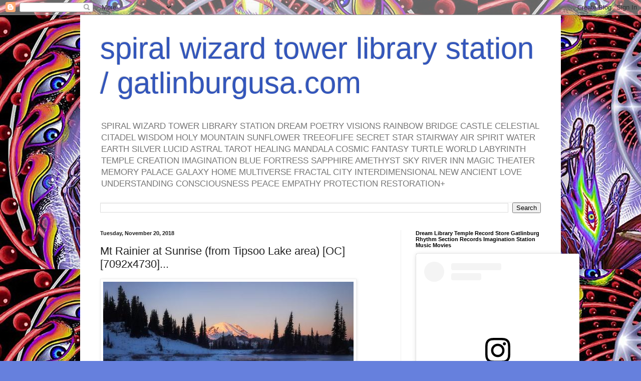

--- FILE ---
content_type: text/html; charset=UTF-8
request_url: https://www.gatlinburgusa.com/2018/11/mt-rainier-at-sunrise-from-tipsoo-lake.html
body_size: 18224
content:
<!DOCTYPE html>
<html class='v2' dir='ltr' lang='en'>
<head>
<link href='https://www.blogger.com/static/v1/widgets/335934321-css_bundle_v2.css' rel='stylesheet' type='text/css'/>
<meta content='width=1100' name='viewport'/>
<meta content='text/html; charset=UTF-8' http-equiv='Content-Type'/>
<meta content='blogger' name='generator'/>
<link href='https://www.gatlinburgusa.com/favicon.ico' rel='icon' type='image/x-icon'/>
<link href='https://www.gatlinburgusa.com/2018/11/mt-rainier-at-sunrise-from-tipsoo-lake.html' rel='canonical'/>
<link rel="alternate" type="application/atom+xml" title="spiral wizard tower library station / gatlinburgusa.com - Atom" href="https://www.gatlinburgusa.com/feeds/posts/default" />
<link rel="alternate" type="application/rss+xml" title="spiral wizard tower library station / gatlinburgusa.com - RSS" href="https://www.gatlinburgusa.com/feeds/posts/default?alt=rss" />
<link rel="service.post" type="application/atom+xml" title="spiral wizard tower library station / gatlinburgusa.com - Atom" href="https://www.blogger.com/feeds/5409171488079920537/posts/default" />

<link rel="alternate" type="application/atom+xml" title="spiral wizard tower library station / gatlinburgusa.com - Atom" href="https://www.gatlinburgusa.com/feeds/3371890407218666288/comments/default" />
<!--Can't find substitution for tag [blog.ieCssRetrofitLinks]-->
<link href='https://66.media.tumblr.com/cd4be67661975f73ce3f863ebd7a2656/tumblr_pihp0y9Kvs1ve9nezo1_500.jpg' rel='image_src'/>
<meta content='https://www.gatlinburgusa.com/2018/11/mt-rainier-at-sunrise-from-tipsoo-lake.html' property='og:url'/>
<meta content='Mt Rainier at Sunrise (from Tipsoo Lake area) [OC] [7092x4730]...' property='og:title'/>
<meta content='Dolly Parton Country USA Cool Stuff Treasure Hunt Premiere Shopping Location Tourist Destination Sevier County Great Smoky Mountains National Park Inn' property='og:description'/>
<meta content='https://lh3.googleusercontent.com/blogger_img_proxy/AEn0k_uAyPNdJtbVlCugpfah17yqRl5WrElNb2bpRRcLmHkf_HvJ7X12PyuSoOoruBN-8KNTnCPhnasSg4m6e_9HDr_YFM4eZCvAazh3HtAiQgTk7cImN0daFd-itljnxjgHF9eWHYvjLUmB0t36wMyFggnVE8jmuDn3ETapMpxXGR78854=w1200-h630-p-k-no-nu' property='og:image'/>
<title>spiral wizard tower library station / gatlinburgusa.com: Mt Rainier at Sunrise (from Tipsoo Lake area) [OC] [7092x4730]...</title>
<style id='page-skin-1' type='text/css'><!--
/*
-----------------------------------------------
Blogger Template Style
Name:     Simple
Designer: Blogger
URL:      www.blogger.com
----------------------------------------------- */
/* Content
----------------------------------------------- */
body {
font: normal normal 12px Arial, Tahoma, Helvetica, FreeSans, sans-serif;
color: #222222;
background: #6680dd url(https://blogger.googleusercontent.com/img/a/AVvXsEiSk9qyf2tbFOHGY7CrItudK9sB3gix_yqkX5aVSTlDyxiS5bzbt_BcBSTs2H_HrhqbFvE8LkW74YYBQ94CKn26pM1hcklrRanQzwEsCEebsAFR12qdc5ZlxMjqsJVK69D9H4kZSclIuExywYu0V_2lDIhHNaYI18MLKzBahzZw18qOD0_lOC6ptgYo=s1600) repeat scroll top left;
padding: 0 40px 40px 40px;
}
html body .region-inner {
min-width: 0;
max-width: 100%;
width: auto;
}
h2 {
font-size: 22px;
}
a:link {
text-decoration:none;
color: #223cbb;
}
a:visited {
text-decoration:none;
color: #888888;
}
a:hover {
text-decoration:underline;
color: #3345ff;
}
.body-fauxcolumn-outer .fauxcolumn-inner {
background: transparent none repeat scroll top left;
_background-image: none;
}
.body-fauxcolumn-outer .cap-top {
position: absolute;
z-index: 1;
height: 400px;
width: 100%;
}
.body-fauxcolumn-outer .cap-top .cap-left {
width: 100%;
background: transparent none repeat-x scroll top left;
_background-image: none;
}
.content-outer {
-moz-box-shadow: 0 0 40px rgba(0, 0, 0, .15);
-webkit-box-shadow: 0 0 5px rgba(0, 0, 0, .15);
-goog-ms-box-shadow: 0 0 10px #333333;
box-shadow: 0 0 40px rgba(0, 0, 0, .15);
margin-bottom: 1px;
}
.content-inner {
padding: 10px 10px;
}
.content-inner {
background-color: #ffffff;
}
/* Header
----------------------------------------------- */
.header-outer {
background: rgba(0,0,0,0) none repeat-x scroll 0 -400px;
_background-image: none;
}
.Header h1 {
font: normal normal 60px Arial, Tahoma, Helvetica, FreeSans, sans-serif;
color: #3356bb;
text-shadow: -1px -1px 1px rgba(0, 0, 0, .2);
}
.Header h1 a {
color: #3356bb;
}
.Header .description {
font-size: 140%;
color: #777777;
}
.header-inner .Header .titlewrapper {
padding: 22px 30px;
}
.header-inner .Header .descriptionwrapper {
padding: 0 30px;
}
/* Tabs
----------------------------------------------- */
.tabs-inner .section:first-child {
border-top: 1px solid #eeeeee;
}
.tabs-inner .section:first-child ul {
margin-top: -1px;
border-top: 1px solid #eeeeee;
border-left: 0 solid #eeeeee;
border-right: 0 solid #eeeeee;
}
.tabs-inner .widget ul {
background: #f5f5f5 url(https://resources.blogblog.com/blogblog/data/1kt/simple/gradients_light.png) repeat-x scroll 0 -800px;
_background-image: none;
border-bottom: 1px solid #eeeeee;
margin-top: 0;
margin-left: -30px;
margin-right: -30px;
}
.tabs-inner .widget li a {
display: inline-block;
padding: .6em 1em;
font: normal normal 14px Arial, Tahoma, Helvetica, FreeSans, sans-serif;
color: #999999;
border-left: 1px solid #ffffff;
border-right: 1px solid #eeeeee;
}
.tabs-inner .widget li:first-child a {
border-left: none;
}
.tabs-inner .widget li.selected a, .tabs-inner .widget li a:hover {
color: #000000;
background-color: #eeeeee;
text-decoration: none;
}
/* Columns
----------------------------------------------- */
.main-outer {
border-top: 0 solid #eeeeee;
}
.fauxcolumn-left-outer .fauxcolumn-inner {
border-right: 1px solid #eeeeee;
}
.fauxcolumn-right-outer .fauxcolumn-inner {
border-left: 1px solid #eeeeee;
}
/* Headings
----------------------------------------------- */
div.widget > h2,
div.widget h2.title {
margin: 0 0 1em 0;
font: normal bold 11px Arial, Tahoma, Helvetica, FreeSans, sans-serif;
color: #000000;
}
/* Widgets
----------------------------------------------- */
.widget .zippy {
color: #999999;
text-shadow: 2px 2px 1px rgba(0, 0, 0, .1);
}
.widget .popular-posts ul {
list-style: none;
}
/* Posts
----------------------------------------------- */
h2.date-header {
font: normal bold 11px Arial, Tahoma, Helvetica, FreeSans, sans-serif;
}
.date-header span {
background-color: rgba(0,0,0,0);
color: #222222;
padding: inherit;
letter-spacing: inherit;
margin: inherit;
}
.main-inner {
padding-top: 30px;
padding-bottom: 30px;
}
.main-inner .column-center-inner {
padding: 0 15px;
}
.main-inner .column-center-inner .section {
margin: 0 15px;
}
.post {
margin: 0 0 25px 0;
}
h3.post-title, .comments h4 {
font: normal normal 22px Arial, Tahoma, Helvetica, FreeSans, sans-serif;
margin: .75em 0 0;
}
.post-body {
font-size: 110%;
line-height: 1.4;
position: relative;
}
.post-body img, .post-body .tr-caption-container, .Profile img, .Image img,
.BlogList .item-thumbnail img {
padding: 2px;
background: #ffffff;
border: 1px solid #eeeeee;
-moz-box-shadow: 1px 1px 5px rgba(0, 0, 0, .1);
-webkit-box-shadow: 1px 1px 5px rgba(0, 0, 0, .1);
box-shadow: 1px 1px 5px rgba(0, 0, 0, .1);
}
.post-body img, .post-body .tr-caption-container {
padding: 5px;
}
.post-body .tr-caption-container {
color: #222222;
}
.post-body .tr-caption-container img {
padding: 0;
background: transparent;
border: none;
-moz-box-shadow: 0 0 0 rgba(0, 0, 0, .1);
-webkit-box-shadow: 0 0 0 rgba(0, 0, 0, .1);
box-shadow: 0 0 0 rgba(0, 0, 0, .1);
}
.post-header {
margin: 0 0 1.5em;
line-height: 1.6;
font-size: 90%;
}
.post-footer {
margin: 20px -2px 0;
padding: 5px 10px;
color: #666666;
background-color: #f9f9f9;
border-bottom: 1px solid #eeeeee;
line-height: 1.6;
font-size: 90%;
}
#comments .comment-author {
padding-top: 1.5em;
border-top: 1px solid #eeeeee;
background-position: 0 1.5em;
}
#comments .comment-author:first-child {
padding-top: 0;
border-top: none;
}
.avatar-image-container {
margin: .2em 0 0;
}
#comments .avatar-image-container img {
border: 1px solid #eeeeee;
}
/* Comments
----------------------------------------------- */
.comments .comments-content .icon.blog-author {
background-repeat: no-repeat;
background-image: url([data-uri]);
}
.comments .comments-content .loadmore a {
border-top: 1px solid #999999;
border-bottom: 1px solid #999999;
}
.comments .comment-thread.inline-thread {
background-color: #f9f9f9;
}
.comments .continue {
border-top: 2px solid #999999;
}
/* Accents
---------------------------------------------- */
.section-columns td.columns-cell {
border-left: 1px solid #eeeeee;
}
.blog-pager {
background: transparent none no-repeat scroll top center;
}
.blog-pager-older-link, .home-link,
.blog-pager-newer-link {
background-color: #ffffff;
padding: 5px;
}
.footer-outer {
border-top: 0 dashed #bbbbbb;
}
/* Mobile
----------------------------------------------- */
body.mobile  {
background-size: auto;
}
.mobile .body-fauxcolumn-outer {
background: transparent none repeat scroll top left;
}
.mobile .body-fauxcolumn-outer .cap-top {
background-size: 100% auto;
}
.mobile .content-outer {
-webkit-box-shadow: 0 0 3px rgba(0, 0, 0, .15);
box-shadow: 0 0 3px rgba(0, 0, 0, .15);
}
.mobile .tabs-inner .widget ul {
margin-left: 0;
margin-right: 0;
}
.mobile .post {
margin: 0;
}
.mobile .main-inner .column-center-inner .section {
margin: 0;
}
.mobile .date-header span {
padding: 0.1em 10px;
margin: 0 -10px;
}
.mobile h3.post-title {
margin: 0;
}
.mobile .blog-pager {
background: transparent none no-repeat scroll top center;
}
.mobile .footer-outer {
border-top: none;
}
.mobile .main-inner, .mobile .footer-inner {
background-color: #ffffff;
}
.mobile-index-contents {
color: #222222;
}
.mobile-link-button {
background-color: #223cbb;
}
.mobile-link-button a:link, .mobile-link-button a:visited {
color: #ffffff;
}
.mobile .tabs-inner .section:first-child {
border-top: none;
}
.mobile .tabs-inner .PageList .widget-content {
background-color: #eeeeee;
color: #000000;
border-top: 1px solid #eeeeee;
border-bottom: 1px solid #eeeeee;
}
.mobile .tabs-inner .PageList .widget-content .pagelist-arrow {
border-left: 1px solid #eeeeee;
}

--></style>
<style id='template-skin-1' type='text/css'><!--
body {
min-width: 960px;
}
.content-outer, .content-fauxcolumn-outer, .region-inner {
min-width: 960px;
max-width: 960px;
_width: 960px;
}
.main-inner .columns {
padding-left: 0px;
padding-right: 310px;
}
.main-inner .fauxcolumn-center-outer {
left: 0px;
right: 310px;
/* IE6 does not respect left and right together */
_width: expression(this.parentNode.offsetWidth -
parseInt("0px") -
parseInt("310px") + 'px');
}
.main-inner .fauxcolumn-left-outer {
width: 0px;
}
.main-inner .fauxcolumn-right-outer {
width: 310px;
}
.main-inner .column-left-outer {
width: 0px;
right: 100%;
margin-left: -0px;
}
.main-inner .column-right-outer {
width: 310px;
margin-right: -310px;
}
#layout {
min-width: 0;
}
#layout .content-outer {
min-width: 0;
width: 800px;
}
#layout .region-inner {
min-width: 0;
width: auto;
}
body#layout div.add_widget {
padding: 8px;
}
body#layout div.add_widget a {
margin-left: 32px;
}
--></style>
<style>
    body {background-image:url(https\:\/\/blogger.googleusercontent.com\/img\/a\/AVvXsEiSk9qyf2tbFOHGY7CrItudK9sB3gix_yqkX5aVSTlDyxiS5bzbt_BcBSTs2H_HrhqbFvE8LkW74YYBQ94CKn26pM1hcklrRanQzwEsCEebsAFR12qdc5ZlxMjqsJVK69D9H4kZSclIuExywYu0V_2lDIhHNaYI18MLKzBahzZw18qOD0_lOC6ptgYo=s1600);}
    
@media (max-width: 200px) { body {background-image:url(https\:\/\/blogger.googleusercontent.com\/img\/a\/AVvXsEiSk9qyf2tbFOHGY7CrItudK9sB3gix_yqkX5aVSTlDyxiS5bzbt_BcBSTs2H_HrhqbFvE8LkW74YYBQ94CKn26pM1hcklrRanQzwEsCEebsAFR12qdc5ZlxMjqsJVK69D9H4kZSclIuExywYu0V_2lDIhHNaYI18MLKzBahzZw18qOD0_lOC6ptgYo=w200);}}
@media (max-width: 400px) and (min-width: 201px) { body {background-image:url(https\:\/\/blogger.googleusercontent.com\/img\/a\/AVvXsEiSk9qyf2tbFOHGY7CrItudK9sB3gix_yqkX5aVSTlDyxiS5bzbt_BcBSTs2H_HrhqbFvE8LkW74YYBQ94CKn26pM1hcklrRanQzwEsCEebsAFR12qdc5ZlxMjqsJVK69D9H4kZSclIuExywYu0V_2lDIhHNaYI18MLKzBahzZw18qOD0_lOC6ptgYo=w400);}}
@media (max-width: 800px) and (min-width: 401px) { body {background-image:url(https\:\/\/blogger.googleusercontent.com\/img\/a\/AVvXsEiSk9qyf2tbFOHGY7CrItudK9sB3gix_yqkX5aVSTlDyxiS5bzbt_BcBSTs2H_HrhqbFvE8LkW74YYBQ94CKn26pM1hcklrRanQzwEsCEebsAFR12qdc5ZlxMjqsJVK69D9H4kZSclIuExywYu0V_2lDIhHNaYI18MLKzBahzZw18qOD0_lOC6ptgYo=w800);}}
@media (max-width: 1200px) and (min-width: 801px) { body {background-image:url(https\:\/\/blogger.googleusercontent.com\/img\/a\/AVvXsEiSk9qyf2tbFOHGY7CrItudK9sB3gix_yqkX5aVSTlDyxiS5bzbt_BcBSTs2H_HrhqbFvE8LkW74YYBQ94CKn26pM1hcklrRanQzwEsCEebsAFR12qdc5ZlxMjqsJVK69D9H4kZSclIuExywYu0V_2lDIhHNaYI18MLKzBahzZw18qOD0_lOC6ptgYo=w1200);}}
/* Last tag covers anything over one higher than the previous max-size cap. */
@media (min-width: 1201px) { body {background-image:url(https\:\/\/blogger.googleusercontent.com\/img\/a\/AVvXsEiSk9qyf2tbFOHGY7CrItudK9sB3gix_yqkX5aVSTlDyxiS5bzbt_BcBSTs2H_HrhqbFvE8LkW74YYBQ94CKn26pM1hcklrRanQzwEsCEebsAFR12qdc5ZlxMjqsJVK69D9H4kZSclIuExywYu0V_2lDIhHNaYI18MLKzBahzZw18qOD0_lOC6ptgYo=w1600);}}
  </style>
<link href='https://www.blogger.com/dyn-css/authorization.css?targetBlogID=5409171488079920537&amp;zx=e08cb0e5-f100-4e20-b84d-acd42ef3c369' media='none' onload='if(media!=&#39;all&#39;)media=&#39;all&#39;' rel='stylesheet'/><noscript><link href='https://www.blogger.com/dyn-css/authorization.css?targetBlogID=5409171488079920537&amp;zx=e08cb0e5-f100-4e20-b84d-acd42ef3c369' rel='stylesheet'/></noscript>
<meta name='google-adsense-platform-account' content='ca-host-pub-1556223355139109'/>
<meta name='google-adsense-platform-domain' content='blogspot.com'/>

<!-- data-ad-client=ca-pub-5477467161543018 -->

</head>
<body class='loading variant-pale'>
<div class='navbar section' id='navbar' name='Navbar'><div class='widget Navbar' data-version='1' id='Navbar1'><script type="text/javascript">
    function setAttributeOnload(object, attribute, val) {
      if(window.addEventListener) {
        window.addEventListener('load',
          function(){ object[attribute] = val; }, false);
      } else {
        window.attachEvent('onload', function(){ object[attribute] = val; });
      }
    }
  </script>
<div id="navbar-iframe-container"></div>
<script type="text/javascript" src="https://apis.google.com/js/platform.js"></script>
<script type="text/javascript">
      gapi.load("gapi.iframes:gapi.iframes.style.bubble", function() {
        if (gapi.iframes && gapi.iframes.getContext) {
          gapi.iframes.getContext().openChild({
              url: 'https://www.blogger.com/navbar/5409171488079920537?po\x3d3371890407218666288\x26origin\x3dhttps://www.gatlinburgusa.com',
              where: document.getElementById("navbar-iframe-container"),
              id: "navbar-iframe"
          });
        }
      });
    </script><script type="text/javascript">
(function() {
var script = document.createElement('script');
script.type = 'text/javascript';
script.src = '//pagead2.googlesyndication.com/pagead/js/google_top_exp.js';
var head = document.getElementsByTagName('head')[0];
if (head) {
head.appendChild(script);
}})();
</script>
</div></div>
<div class='body-fauxcolumns'>
<div class='fauxcolumn-outer body-fauxcolumn-outer'>
<div class='cap-top'>
<div class='cap-left'></div>
<div class='cap-right'></div>
</div>
<div class='fauxborder-left'>
<div class='fauxborder-right'></div>
<div class='fauxcolumn-inner'>
</div>
</div>
<div class='cap-bottom'>
<div class='cap-left'></div>
<div class='cap-right'></div>
</div>
</div>
</div>
<div class='content'>
<div class='content-fauxcolumns'>
<div class='fauxcolumn-outer content-fauxcolumn-outer'>
<div class='cap-top'>
<div class='cap-left'></div>
<div class='cap-right'></div>
</div>
<div class='fauxborder-left'>
<div class='fauxborder-right'></div>
<div class='fauxcolumn-inner'>
</div>
</div>
<div class='cap-bottom'>
<div class='cap-left'></div>
<div class='cap-right'></div>
</div>
</div>
</div>
<div class='content-outer'>
<div class='content-cap-top cap-top'>
<div class='cap-left'></div>
<div class='cap-right'></div>
</div>
<div class='fauxborder-left content-fauxborder-left'>
<div class='fauxborder-right content-fauxborder-right'></div>
<div class='content-inner'>
<header>
<div class='header-outer'>
<div class='header-cap-top cap-top'>
<div class='cap-left'></div>
<div class='cap-right'></div>
</div>
<div class='fauxborder-left header-fauxborder-left'>
<div class='fauxborder-right header-fauxborder-right'></div>
<div class='region-inner header-inner'>
<div class='header section' id='header' name='Header'><div class='widget Header' data-version='1' id='Header1'>
<div id='header-inner'>
<div class='titlewrapper'>
<h1 class='title'>
<a href='https://www.gatlinburgusa.com/'>
spiral wizard tower library station / gatlinburgusa.com
</a>
</h1>
</div>
<div class='descriptionwrapper'>
<p class='description'><span>SPIRAL WIZARD TOWER LIBRARY STATION DREAM POETRY VISIONS RAINBOW BRIDGE CASTLE CELESTIAL CITADEL WISDOM HOLY MOUNTAIN SUNFLOWER TREEOFLIFE SECRET STAR STAIRWAY AIR SPIRIT WATER EARTH SILVER LUCID ASTRAL TAROT HEALING MANDALA COSMIC FANTASY TURTLE WORLD LABYRINTH TEMPLE CREATION IMAGINATION BLUE FORTRESS SAPPHIRE AMETHYST SKY RIVER INN MAGIC THEATER MEMORY PALACE GALAXY HOME MULTIVERSE FRACTAL CITY INTERDIMENSIONAL NEW ANCIENT LOVE UNDERSTANDING CONSCIOUSNESS PEACE EMPATHY PROTECTION RESTORATION+</span></p>
</div>
</div>
</div></div>
</div>
</div>
<div class='header-cap-bottom cap-bottom'>
<div class='cap-left'></div>
<div class='cap-right'></div>
</div>
</div>
</header>
<div class='tabs-outer'>
<div class='tabs-cap-top cap-top'>
<div class='cap-left'></div>
<div class='cap-right'></div>
</div>
<div class='fauxborder-left tabs-fauxborder-left'>
<div class='fauxborder-right tabs-fauxborder-right'></div>
<div class='region-inner tabs-inner'>
<div class='tabs section' id='crosscol' name='Cross-Column'><div class='widget BlogSearch' data-version='1' id='BlogSearch2'>
<h2 class='title'>Search This Blog</h2>
<div class='widget-content'>
<div id='BlogSearch2_form'>
<form action='https://www.gatlinburgusa.com/search' class='gsc-search-box' target='_top'>
<table cellpadding='0' cellspacing='0' class='gsc-search-box'>
<tbody>
<tr>
<td class='gsc-input'>
<input autocomplete='off' class='gsc-input' name='q' size='10' title='search' type='text' value=''/>
</td>
<td class='gsc-search-button'>
<input class='gsc-search-button' title='search' type='submit' value='Search'/>
</td>
</tr>
</tbody>
</table>
</form>
</div>
</div>
<div class='clear'></div>
</div></div>
<div class='tabs no-items section' id='crosscol-overflow' name='Cross-Column 2'></div>
</div>
</div>
<div class='tabs-cap-bottom cap-bottom'>
<div class='cap-left'></div>
<div class='cap-right'></div>
</div>
</div>
<div class='main-outer'>
<div class='main-cap-top cap-top'>
<div class='cap-left'></div>
<div class='cap-right'></div>
</div>
<div class='fauxborder-left main-fauxborder-left'>
<div class='fauxborder-right main-fauxborder-right'></div>
<div class='region-inner main-inner'>
<div class='columns fauxcolumns'>
<div class='fauxcolumn-outer fauxcolumn-center-outer'>
<div class='cap-top'>
<div class='cap-left'></div>
<div class='cap-right'></div>
</div>
<div class='fauxborder-left'>
<div class='fauxborder-right'></div>
<div class='fauxcolumn-inner'>
</div>
</div>
<div class='cap-bottom'>
<div class='cap-left'></div>
<div class='cap-right'></div>
</div>
</div>
<div class='fauxcolumn-outer fauxcolumn-left-outer'>
<div class='cap-top'>
<div class='cap-left'></div>
<div class='cap-right'></div>
</div>
<div class='fauxborder-left'>
<div class='fauxborder-right'></div>
<div class='fauxcolumn-inner'>
</div>
</div>
<div class='cap-bottom'>
<div class='cap-left'></div>
<div class='cap-right'></div>
</div>
</div>
<div class='fauxcolumn-outer fauxcolumn-right-outer'>
<div class='cap-top'>
<div class='cap-left'></div>
<div class='cap-right'></div>
</div>
<div class='fauxborder-left'>
<div class='fauxborder-right'></div>
<div class='fauxcolumn-inner'>
</div>
</div>
<div class='cap-bottom'>
<div class='cap-left'></div>
<div class='cap-right'></div>
</div>
</div>
<!-- corrects IE6 width calculation -->
<div class='columns-inner'>
<div class='column-center-outer'>
<div class='column-center-inner'>
<div class='main section' id='main' name='Main'><div class='widget Blog' data-version='1' id='Blog1'>
<div class='blog-posts hfeed'>

          <div class="date-outer">
        
<h2 class='date-header'><span>Tuesday, November 20, 2018</span></h2>

          <div class="date-posts">
        
<div class='post-outer'>
<div class='post hentry uncustomized-post-template' itemprop='blogPost' itemscope='itemscope' itemtype='http://schema.org/BlogPosting'>
<meta content='https://66.media.tumblr.com/cd4be67661975f73ce3f863ebd7a2656/tumblr_pihp0y9Kvs1ve9nezo1_500.jpg' itemprop='image_url'/>
<meta content='5409171488079920537' itemprop='blogId'/>
<meta content='3371890407218666288' itemprop='postId'/>
<a name='3371890407218666288'></a>
<h3 class='post-title entry-title' itemprop='name'>
Mt Rainier at Sunrise (from Tipsoo Lake area) [OC] [7092x4730]...
</h3>
<div class='post-header'>
<div class='post-header-line-1'></div>
</div>
<div class='post-body entry-content' id='post-body-3371890407218666288' itemprop='description articleBody'>
<img src="https://66.media.tumblr.com/cd4be67661975f73ce3f863ebd7a2656/tumblr_pihp0y9Kvs1ve9nezo1_500.jpg" /><br />
<br />
<p>Mt Rainier at Sunrise (from Tipsoo Lake area) [OC] [7092x4730] via /r/EarthPorn <a href="https://ift.tt/2DxOg39">https://ift.tt/2DxOg39</a></p>
<br />
<br />
via Tumblr https://ift.tt/2FxcPzY
<div style='clear: both;'></div>
</div>
<div class='post-footer'>
<div class='post-footer-line post-footer-line-1'>
<span class='post-author vcard'>
Posted by
<span class='fn' itemprop='author' itemscope='itemscope' itemtype='http://schema.org/Person'>
<meta content='https://www.blogger.com/profile/08131171848622235401' itemprop='url'/>
<a class='g-profile' href='https://www.blogger.com/profile/08131171848622235401' rel='author' title='author profile'>
<span itemprop='name'>Joshua B. Oakley</span>
</a>
</span>
</span>
<span class='post-timestamp'>
at
<meta content='https://www.gatlinburgusa.com/2018/11/mt-rainier-at-sunrise-from-tipsoo-lake.html' itemprop='url'/>
<a class='timestamp-link' href='https://www.gatlinburgusa.com/2018/11/mt-rainier-at-sunrise-from-tipsoo-lake.html' rel='bookmark' title='permanent link'><abbr class='published' itemprop='datePublished' title='2018-11-20T03:27:00-08:00'>3:27&#8239;AM</abbr></a>
</span>
<span class='post-comment-link'>
</span>
<span class='post-icons'>
</span>
<div class='post-share-buttons goog-inline-block'>
<a class='goog-inline-block share-button sb-email' href='https://www.blogger.com/share-post.g?blogID=5409171488079920537&postID=3371890407218666288&target=email' target='_blank' title='Email This'><span class='share-button-link-text'>Email This</span></a><a class='goog-inline-block share-button sb-blog' href='https://www.blogger.com/share-post.g?blogID=5409171488079920537&postID=3371890407218666288&target=blog' onclick='window.open(this.href, "_blank", "height=270,width=475"); return false;' target='_blank' title='BlogThis!'><span class='share-button-link-text'>BlogThis!</span></a><a class='goog-inline-block share-button sb-twitter' href='https://www.blogger.com/share-post.g?blogID=5409171488079920537&postID=3371890407218666288&target=twitter' target='_blank' title='Share to X'><span class='share-button-link-text'>Share to X</span></a><a class='goog-inline-block share-button sb-facebook' href='https://www.blogger.com/share-post.g?blogID=5409171488079920537&postID=3371890407218666288&target=facebook' onclick='window.open(this.href, "_blank", "height=430,width=640"); return false;' target='_blank' title='Share to Facebook'><span class='share-button-link-text'>Share to Facebook</span></a><a class='goog-inline-block share-button sb-pinterest' href='https://www.blogger.com/share-post.g?blogID=5409171488079920537&postID=3371890407218666288&target=pinterest' target='_blank' title='Share to Pinterest'><span class='share-button-link-text'>Share to Pinterest</span></a>
</div>
</div>
<div class='post-footer-line post-footer-line-2'>
<span class='post-labels'>
</span>
</div>
<div class='post-footer-line post-footer-line-3'>
<span class='post-location'>
</span>
</div>
</div>
</div>
<div class='comments' id='comments'>
<a name='comments'></a>
<h4>No comments:</h4>
<div id='Blog1_comments-block-wrapper'>
<dl class='avatar-comment-indent' id='comments-block'>
</dl>
</div>
<p class='comment-footer'>
<div class='comment-form'>
<a name='comment-form'></a>
<h4 id='comment-post-message'>Post a Comment</h4>
<p>
</p>
<a href='https://www.blogger.com/comment/frame/5409171488079920537?po=3371890407218666288&hl=en&saa=85391&origin=https://www.gatlinburgusa.com' id='comment-editor-src'></a>
<iframe allowtransparency='true' class='blogger-iframe-colorize blogger-comment-from-post' frameborder='0' height='410px' id='comment-editor' name='comment-editor' src='' width='100%'></iframe>
<script src='https://www.blogger.com/static/v1/jsbin/1345082660-comment_from_post_iframe.js' type='text/javascript'></script>
<script type='text/javascript'>
      BLOG_CMT_createIframe('https://www.blogger.com/rpc_relay.html');
    </script>
</div>
</p>
</div>
</div>

        </div></div>
      
</div>
<div class='blog-pager' id='blog-pager'>
<span id='blog-pager-newer-link'>
<a class='blog-pager-newer-link' href='https://www.gatlinburgusa.com/2018/11/fink-gorge-nother-territory-australia.html' id='Blog1_blog-pager-newer-link' title='Newer Post'>Newer Post</a>
</span>
<span id='blog-pager-older-link'>
<a class='blog-pager-older-link' href='https://www.gatlinburgusa.com/2018/11/oc-drove-3-hours-while-running-fever-to.html' id='Blog1_blog-pager-older-link' title='Older Post'>Older Post</a>
</span>
<a class='home-link' href='https://www.gatlinburgusa.com/'>Home</a>
</div>
<div class='clear'></div>
<div class='post-feeds'>
<div class='feed-links'>
Subscribe to:
<a class='feed-link' href='https://www.gatlinburgusa.com/feeds/3371890407218666288/comments/default' target='_blank' type='application/atom+xml'>Post Comments (Atom)</a>
</div>
</div>
</div></div>
</div>
</div>
<div class='column-left-outer'>
<div class='column-left-inner'>
<aside>
</aside>
</div>
</div>
<div class='column-right-outer'>
<div class='column-right-inner'>
<aside>
<div class='sidebar section' id='sidebar-right-1'><div class='widget HTML' data-version='1' id='HTML3'>
<h2 class='title'>Dream Library Temple Record Store Gatlinburg Rhythm Section Records Imagination Station Music Movies</h2>
<div class='widget-content'>
<blockquote class="instagram-media" data-instgrm-permalink="https://www.instagram.com/joshua.b.oakley/?utm_source=ig_embed&amp;utm_campaign=loading" data-instgrm-version="14" style=" background:#FFF; border:0; border-radius:3px; box-shadow:0 0 1px 0 rgba(0,0,0,0.5),0 1px 10px 0 rgba(0,0,0,0.15); margin: 1px; max-width:540px; min-width:326px; padding:0; width:99.375%; width:-webkit-calc(100% - 2px); width:calc(100% - 2px);"><div style="padding:16px;"> <a href="https://www.instagram.com/joshua.b.oakley/?utm_source=ig_embed&amp;utm_campaign=loading" style=" background:#FFFFFF; line-height:0; padding:0 0; text-align:center; text-decoration:none; width:100%;" target="_blank"> <div style=" display: flex; flex-direction: row; align-items: center;"> <div style="background-color: #F4F4F4; border-radius: 50%; flex-grow: 0; height: 40px; margin-right: 14px; width: 40px;"></div> <div style="display: flex; flex-direction: column; flex-grow: 1; justify-content: center;"> <div style=" background-color: #F4F4F4; border-radius: 4px; flex-grow: 0; height: 14px; margin-bottom: 6px; width: 100px;"></div> <div style=" background-color: #F4F4F4; border-radius: 4px; flex-grow: 0; height: 14px; width: 60px;"></div></div></div><div style="padding: 19% 0;"></div> <div style="display:block; height:50px; margin:0 auto 12px; width:50px;"><svg width="50px" height="50px" viewbox="0 0 60 60" version="1.1" xmlns="https://www.w3.org/2000/svg" xmlns:xlink="https://www.w3.org/1999/xlink"><g stroke="none" stroke-width="1" fill="none" fill-rule="evenodd"><g transform="translate(-511.000000, -20.000000)" fill="#000000"><g><path d="M556.869,30.41 C554.814,30.41 553.148,32.076 553.148,34.131 C553.148,36.186 554.814,37.852 556.869,37.852 C558.924,37.852 560.59,36.186 560.59,34.131 C560.59,32.076 558.924,30.41 556.869,30.41 M541,60.657 C535.114,60.657 530.342,55.887 530.342,50 C530.342,44.114 535.114,39.342 541,39.342 C546.887,39.342 551.658,44.114 551.658,50 C551.658,55.887 546.887,60.657 541,60.657 M541,33.886 C532.1,33.886 524.886,41.1 524.886,50 C524.886,58.899 532.1,66.113 541,66.113 C549.9,66.113 557.115,58.899 557.115,50 C557.115,41.1 549.9,33.886 541,33.886 M565.378,62.101 C565.244,65.022 564.756,66.606 564.346,67.663 C563.803,69.06 563.154,70.057 562.106,71.106 C561.058,72.155 560.06,72.803 558.662,73.347 C557.607,73.757 556.021,74.244 553.102,74.378 C549.944,74.521 548.997,74.552 541,74.552 C533.003,74.552 532.056,74.521 528.898,74.378 C525.979,74.244 524.393,73.757 523.338,73.347 C521.94,72.803 520.942,72.155 519.894,71.106 C518.846,70.057 518.197,69.06 517.654,67.663 C517.244,66.606 516.755,65.022 516.623,62.101 C516.479,58.943 516.448,57.996 516.448,50 C516.448,42.003 516.479,41.056 516.623,37.899 C516.755,34.978 517.244,33.391 517.654,32.338 C518.197,30.938 518.846,29.942 519.894,28.894 C520.942,27.846 521.94,27.196 523.338,26.654 C524.393,26.244 525.979,25.756 528.898,25.623 C532.057,25.479 533.004,25.448 541,25.448 C548.997,25.448 549.943,25.479 553.102,25.623 C556.021,25.756 557.607,26.244 558.662,26.654 C560.06,27.196 561.058,27.846 562.106,28.894 C563.154,29.942 563.803,30.938 564.346,32.338 C564.756,33.391 565.244,34.978 565.378,37.899 C565.522,41.056 565.552,42.003 565.552,50 C565.552,57.996 565.522,58.943 565.378,62.101 M570.82,37.631 C570.674,34.438 570.167,32.258 569.425,30.349 C568.659,28.377 567.633,26.702 565.965,25.035 C564.297,23.368 562.623,22.342 560.652,21.575 C558.743,20.834 556.562,20.326 553.369,20.18 C550.169,20.033 549.148,20 541,20 C532.853,20 531.831,20.033 528.631,20.18 C525.438,20.326 523.257,20.834 521.349,21.575 C519.376,22.342 517.703,23.368 516.035,25.035 C514.368,26.702 513.342,28.377 512.574,30.349 C511.834,32.258 511.326,34.438 511.181,37.631 C511.035,40.831 511,41.851 511,50 C511,58.147 511.035,59.17 511.181,62.369 C511.326,65.562 511.834,67.743 512.574,69.651 C513.342,71.625 514.368,73.296 516.035,74.965 C517.703,76.634 519.376,77.658 521.349,78.425 C523.257,79.167 525.438,79.673 528.631,79.82 C531.831,79.965 532.853,80.001 541,80.001 C549.148,80.001 550.169,79.965 553.369,79.82 C556.562,79.673 558.743,79.167 560.652,78.425 C562.623,77.658 564.297,76.634 565.965,74.965 C567.633,73.296 568.659,71.625 569.425,69.651 C570.167,67.743 570.674,65.562 570.82,62.369 C570.966,59.17 571,58.147 571,50 C571,41.851 570.966,40.831 570.82,37.631"></path></g></g></g></svg></div><div style="padding-top: 8px;"> <div style=" color:#3897f0; font-family:Arial,sans-serif; font-size:14px; font-style:normal; font-weight:550; line-height:18px;">View this profile on Instagram</div></div><div style="padding: 12.5% 0;"></div> <div style="display: flex; flex-direction: row; margin-bottom: 14px; align-items: center;"><div> <div style="background-color: #F4F4F4; border-radius: 50%; height: 12.5px; width: 12.5px; transform: translateX(0px) translateY(7px);"></div> <div style="background-color: #F4F4F4; height: 12.5px; transform: rotate(-45deg) translateX(3px) translateY(1px); width: 12.5px; flex-grow: 0; margin-right: 14px; margin-left: 2px;"></div> <div style="background-color: #F4F4F4; border-radius: 50%; height: 12.5px; width: 12.5px; transform: translateX(9px) translateY(-18px);"></div></div><div style="margin-left: 8px;"> <div style=" background-color: #F4F4F4; border-radius: 50%; flex-grow: 0; height: 20px; width: 20px;"></div> <div style=" width: 0; height: 0; border-top: 2px solid transparent; border-left: 6px solid #f4f4f4; border-bottom: 2px solid transparent; transform: translateX(16px) translateY(-4px) rotate(30deg)"></div></div><div style="margin-left: auto;"> <div style=" width: 0px; border-top: 8px solid #F4F4F4; border-right: 8px solid transparent; transform: translateY(16px);"></div> <div style=" background-color: #F4F4F4; flex-grow: 0; height: 12px; width: 16px; transform: translateY(-4px);"></div> <div style=" width: 0; height: 0; border-top: 8px solid #F4F4F4; border-left: 8px solid transparent; transform: translateY(-4px) translateX(8px);"></div></div></div> <div style="display: flex; flex-direction: column; flex-grow: 1; justify-content: center; margin-bottom: 24px;"> <div style=" background-color: #F4F4F4; border-radius: 4px; flex-grow: 0; height: 14px; margin-bottom: 6px; width: 224px;"></div> <div style=" background-color: #F4F4F4; border-radius: 4px; flex-grow: 0; height: 14px; width: 144px;"></div></div></a><p style=" color:#c9c8cd; font-family:Arial,sans-serif; font-size:14px; line-height:17px; margin-bottom:0; margin-top:8px; overflow:hidden; padding:8px 0 7px; text-align:center; text-overflow:ellipsis; white-space:nowrap;"><a href="https://www.instagram.com/joshua.b.oakley/?utm_source=ig_embed&amp;utm_campaign=loading" style=" color:#c9c8cd; font-family:Arial,sans-serif; font-size:14px; font-style:normal; font-weight:normal; line-height:17px;" target="_blank">Joshua Oakley</a> (@<a href="https://www.instagram.com/joshua.b.oakley/?utm_source=ig_embed&amp;utm_campaign=loading" style=" color:#c9c8cd; font-family:Arial,sans-serif; font-size:14px; font-style:normal; font-weight:normal; line-height:17px;" target="_blank">joshua.b.oakley</a>) &#8226; Instagram photos and videos</p></div></blockquote> <script async src="//www.instagram.com/embed.js"></script>
</div>
<div class='clear'></div>
</div>
<div class='widget HTML' data-version='1' id='HTML2'>
<h2 class='title'>PEACE LIFE LOVE UNDERSTANDING BEAUTY LIGHT SPIRAL TOWER WIZARD CASTLE RAINBOW BRIDGE STAIRWAY HEAVEN</h2>
<div class='widget-content'>
Dream Poetry Visions Love Everyone Often Life Beauty Balance Sky Magic Peace Beauty Light Love Understanding Dream Poetry Vision Future Past Eternity Myth Sky Island Continent Magic Imagination Truth Cosmos Bliss Being Becoming Evolution Transcendence

Light Love Health Insight Intuition Life Progress Alchemy Transcendence Starlight Moon Sun Universe Cosmos Peace Love Understanding Beauty Preservation Balance Truth Art Dream Poetry Visions Future Past Eternity Myth Sky Magic Imagination World Peace Love Understanding Ultramarine Heart Communication Balance Synthesis Creativity

Universal Peace Love and Compassion Student of Peace Love Understanding Light Life Good Health Balance Art of Writing Gardening Drawing Imagination Dreams Stars Poetry Magic Wilderness Oceans Moon Sun Beauty Truth Balance Justice Freedom Compassion Environment Sustainability Wisdom Visions Creativity Knowledge Information Complexity Simplicity Love

Peace Love Understanding Art Beauty Wisdom Learning Growing Changing Evolving Transcending Becoming Being Human Futurism Progressive Balance

World Peace Love and Understanding

Diamond Soul Dreams Fractal Mandala Visions Imagination Beauty Art Friendship Creativity Storytelling Poetry Alchemy Peace Love Understanding Justice Freedom &lt;3

Future of Humanity Poetry Prose Storytelling Music Art Magic

Tree of Life Five Worlds, Nine Realms, Ten Wheels, Eleven Dimensions, Twenty-Two Pathways of Light Transcendence, Evolution, and Immanence

Templars, Elves of Light and Darkness, Dwarves, Wizards, Witches, Nature Spirits, Giants, Titans, Dragons, Trolls, Orcs, Elementals, Vampires, Fire Demons, Shadows, Wraiths, Faery Angel Gods and Alien Species from Planets and Dimensions of Light and Darkness, Fair Folk of All Kinds, Demigods, Angels of Light, Eternal Guardians of Nature, the World, Universe, Metaverse, Multiverse, Cosmos, Omniversal Chaos and Order, Good and Evil, Celestial Ancient Futures

<br /> <br />

Silver Star of Earth Water Fire Air Spirit Sky Wind Magic Vision Five Elements 

Alchemy of Heart Astral Voyager Soul New Ancient Community Wisdom Windows 

in Time Through Space Crossroads Holy Mountain Space Ship Inn School Triple 

City Between Beyond Within All Worlds Guardians of the Multiversal Waystation 

Cosmic Key of the Ancients Temple House Library Inn Between Worlds Spiral City 

of Silver Gold Diamond Angels of Light Nature Spirits Faeries Elves Dwarves 

Templars Sky Gardens Holy Mountain Home Galaxy and Sea of Stars Beyond 

<br /> <br />

Dream Poetry Visions Inspirations Imagination Story Creation Peace Sky Garden 

Loving

Endor Nine Worlds Dream Poetry Visions Prose Poetry Worldbuilding Sky Magic 

Imagination Book Series 

Holy Mountain Sky Garden Asgard Olympus
World Peace Universal Love 
Earth Solar System Orion Spiral Galaxy 
Local Universe Cosmos 
One in Two and Two in One 
Unity in Diversity 
Wisdom of the Ancients 
Upanishads Milky Way Sky Home 
Earth Galaxies Combining 
Parting Coming Together Again 
Source Highest Heaven 
Unity of Life Full Enlightenment 
Metaverse Multiverse Omniverse 
Silver Star of Earth Water Fire Air Spirit 
Sky Wind Magic Vision Five Elements
Alchemy of the Heart 
Astral Voyager Soul

New Ancient Community Wisdom Windows in Time 
Through Space Crossroads Holy Mountain Space Ship 
Inn School Triple City Between Beyond Within All Worlds
Guardians of the Multiversal Waystation 
Cosmic Key of the Ancients Temple 
House Library Inn Between Worlds 
Spiral City of Silver Gold Diamond 
Angels of Light Nature Spirits Faeries 
Elves Dwarves Templars Sky Gardens Holy Mountain 
Home Galaxy and Sea of Stars Beyond
Balance Understanding Enlightenment Imagination 
Insight Intuition Consciousness Bliss
Diamond Sky Gardens Cities of Gods and Goddesses
Olympus Meru Asgard Valhalla Afterworld
Realms of the Gods and Devas of the Universe
Ninth Dimension of Reality Just Below Dream
the Void Beyond the Cosmic Ocean
Guardians of Earth Midworld Local Universe Including Earth Sun
Orion Spiral Arm of Stars Milky Way Galaxy Local Group
Forgiveness Compassion Understanding
Future World City Forest Becoming Paradise Coming into Being
Peace Love Understanding Beauty Preservation Balance Truth 
Art Dream Poetry Visions Future Past Eternity Myth Sky Magic Imagination
Flowers of Desire for Life Light Love Peace of Mind Spirit Soul
Blessed Refractions of Dawn Crowned by Starlight 
Fifth World Highest Heaven Flower of Life Light Love Truth Wisdom
Silver Star of Earth Water Fire Air Spirit Sky Wind Magic 
Visions of Light and Darkness Justice Art Sun World Universe
Spring and Sophia Appear Again for the First Time
Moon Ocean Star Goddess Muse Dreams
Art Myth Philosophy Poetry Good Light Beyond Humanity
Out of the Past into Presence of Truth
Hope for Future Enlightenment Transcendence
Peace Love Understanding Truth Justice Spring
Sophia Appears Again for the First Time Always Beginning New
Silver Wizard City of Earth New Atlantis Eldren and Gianthome 
Above and Below Crossroads City 
World of Worlds Universes Dimensions
Planes of Light and Darkness Dream and Waking
Saraswati Pleiades Seven Sisters Orion Spiral Arm
Carina Keyhole Nebula Mystic Mountain Thor&#8217;s Helmet
Milky Way Twin Spiral Galaxy Far Away Yet Close
Elves Humans Wizards Dwarves and Faeries 
Fighting for Good and Balance Truth and Justice 
Equality Freedom for All People Preservation of Life
Future Progress of Earth Alchemy Hermetic Order of Golden Dawn 
Templars Enlightenment Spheres of the World Dimensions of the Universe
Tarot Rosicrucians Magicians and Priests
Manasa Devi Shakti the Alchemist&#8217;s Laboratory
Samudra Manthan Lakshmi Vishnu Isis Ra Freya Odin Hera Zeus
Dream Poetry Visions Inspirations Imagination 
Story Creation Peace Sky Gardening Building
Beauty Light Love Balance Imagination Understanding 
Enlightenment Evolution Transcendence
Creation Preservation Appreciation Research Learning Changing
Peace Gardening Life Light Love Arts Understanding Evolution
Friends Lovers Companions of Past Present Future Transcendence
Spring Sophia Lily Eleanor Vanessa Lilac Lotus 
Arnica Adrienne Autumn Julia Starflower 
Beautiful Women Ladies of Sun and Moon 
Night Stars Sky Gardens Mountain Faery Light 
Tree of Life Aspects of Tara Faery Elf Goddess Princess
Queen of Water World of Light Angels Elves Dwarves Humans
Gabrielle Spring Julia Kuan Yin Starflower Jasmine
Elizabeth Adrienne Rosemary Sophia Lotus Eleanor
Andromeda Emily Arnica Laurel Lauren Helen 
Winter Alice Stella Lily Vanessa Sage Aurora
Indigo Melissa Heather Autumn Lilac Violet
Waystation Cosmic Key of the Ancients 
Temple House Library Inn Between Worlds 
Spiral City of Silver Gold Diamond 
Angels of Light Nature Spirits Faeries 
Elves Dwarves Templars Sky Gardens 
Holy Mountain Home Galaxy and Sea of Stars Beyond
Peace Beauty Life Light Love Balance Imagination Transcendence
Endor Nine Worlds Dream Poetry Visions Prose Poetry Worldbuilding
World Peace Universal Love Earth Solar System 
Orion Spiral Galaxy Local Universe Cosmos 
One in Two and Two in One Unity in Diversity 
Wisdom of the Ancients Upanishads 
Milky Way Sky Home Earth Galaxies 
Combining Parting Coming Together Again 
Source Highest Heaven Unity of Life 
Full Enlightenment Metaverse Multiverse Omniverse 
Silver Star of Earth Water Fire Air Spirit Sky Wind 
Magic Vision Alchemy of the Heart
Peace Life Light Love Balance Understanding 
Imagination Transcendent Truth Consciousness Bliss Enlightenment
Tree of Life Endor Nine Worlds 
Earth Sun System 
Atlanteans Templars Light Elves 
Dwarves Wizards Witches Nature Spirits 
Frost and Storm Giants 
Titans Dragons Trolls 
Orcs Dark Elves Aliens 
Elementals Vampires Fire Demons and Giants 
Shadows Ghosts Wraiths 
Faeries of Light and Darkness 
Demigods Angels Eternals 
Gods and Goddesses Devas and Asura 
Asgardians Olympians Guardians of Nature 
Earth Middle World Otherworld 
Metaverse Universe Cosmos 
Celestials Multiversal Guardians 
Tribunal Balance of Good and Evil 
Light and Darkness Chaos and Order 
Eleventh Dimensional Realm of Dreams
Source of Light and Love Creation and Preservation 
Omniverse of Life in All Its Infinite Diversity and Unity
Waystation Twelfth Dimensional House Temple School 
Secret Library Wizard Tower Silver Gold Diamond City 
Inn Mountain Forest River Valley World Between Worlds

<br /> <br />

Balance Peace Beauty Life Love Understanding Imagination Transcendence Truth 

Consciousness Bliss

<br /> <br />
 

Spiral Samurai Peace Love Compassion Lapis Sapphire Diamond Soul Power Fractal 

Mandala Art Friendship Creativity Storytelling Imagination

<br /> <br />

Silver and Gold Ruby Emerald Lapis Lazuli Sapphire Diamond Spiral City Fractal 

Mandala Towers of Earth Sun Orion Spiral Arm of Stars Pleiades Milky Way Home 

Galaxy Local Group Virgo Supercluster Cosmos Metaverse Multiverse Omniverse 

Earth Wind Fire Water Elements of Nature and the Universe Philosophy of the 

Ancients Astral Voyager Tree of Life Nine Realms and Eleven Dimensions of 

Reality Alchemy of the Heart Stars Moon Preservation Balance of Chaos Order 

Peace and Love World Peace Beauty Light Love Understanding Future Past Eternity 

Island Continent Planet Sky Magic Imagination Truth Bliss Being Becoming 

Evolution Transcendence Health Insight Intuition Progress Ultramarine 

Communication Synthesis Creativity Omniscience Consciousness Community Futurism

<br /> <br />

Social Democracy Transcendental Pragmatism

<br /> <br />

Student of Peace Love Understanding Light Life Health Art Writing Reading 

Poetry Fiction Gardening Imagination Dreams Stars Magic Science Wilderness 

Cities Mountains Forests Oceans Moon Sun Stars Galaxies Clusters Superclusters 

Walls Bubbles Membranes Universe Universes Beauty Truth Balance Self World 

Cosmos Compassion Justice Freedom Environment Ecology Planetology Wisdom of the 

Dream Alchemy of the Heart Astral Voyager Visions Perception Knowledge 

Information Complexity Simplicity Balance Creation and Preservation Progress

<br /> <br />

Peace Library Information Knowledge Wisdom Community Organization Writing 

Editing Storytelling Education Art Imagination Compassion World Mythology 

Poetry Fiction Philosophy Love

<br /> <br />

Integrative Information Ecology Librarian Writer Author Artist Philosopher 

Student Teacher

<br /> <br />

Peace Love Understanding 

<br /> <br />

World Peace Universal Love Earth Solar System Orion Spiral Arm Galaxy Local 

Group Cosmos

<br /> <br />

Balance Beauty Life Understanding Imagination Transcendence Truth Consciousness 

Bliss

<br /> <br />

Love Everyone Often Life Beauty Balance Sky Magic

<br /> <br />

Universal Peace, Love, Compassion, Understanding, Light, Life, Good Health, 

Balance, Art of Writing, Gardening, Drawing, Imagination, Dreams, Stars, 

Poetry, Magic, Wilderness, Oceans, Moon, Sun, Beauty, Truth, Balance, Justice, 

Freedom, Compassion, Environment, Sustainability, Wisdom, Visions, Creativity, 

Knowledge, Information, Complexity, Simplicity, Unity, Diversity of Self, 

World, Universe, Multiverse, Omniverse, Cosmos

<br /> <br />

<br /> <br />

<a href="http://weheartit.com/joshuastarlight?src=follow_me"><img src="//assets.whicdn.com/assets/follow_me_1.png" border="0" /></a>

<br /> <br />

<!-- Facebook Badge START --><a href="https://www.facebook.com/joshuastarlight" target="_TOP" style="font-size:11px;font-variant:normal;font-style:normal;font-weight:normal;color:#3B5998;text-decoration:none" title="Joshua Oakley"></a><br /><a href="https://www.facebook.com/joshuastarlight" target="_TOP" title="Joshua Oakley"><img src="https://badge.facebook.com/badge/658984173.9080.1530821533.png" style="border:0" /></a><br /><a href="https://www.facebook.com/badges/" target="_TOP" style="font-size:11px;font-variant:normal;font-style:normal;font-weight:normal;color:#3B5998;text-decoration:none" title="Make your own badge!">

<p dir="ltr"><a href="http://www.facebook.com/joshuastarlight" rel="me">Facebook</a></p>

<p dir="ltr"><a href="http://plus.google.com/+JoshuaOakley" rel="me">Google Plus</a></p>

<p dir="ltr"><a href="http://leolibrary.blogspot.com/" rel="me">Blogger</a></p>

<p dir="ltr"><a href="http://reddit.com/user/joshuastarlight" rel="me">Reddit</a></p>

<p dir="ltr"><a href="http://www.facebook.com/peaceecologynet" rel="me">Peace Ecology Network</a></p>

<p dir="ltr"><a href="http://getglue.com/joshuastarlight" rel="me">GetGlue</a></p>

<p dir="ltr"><a href="http://goodreads.com/joshuastarlight" rel="me">Goodreads</a></p>

<p dir="ltr"><a href="http://last.fm/user/MoonBeamShadow" rel="me">Last.fm</a></p>

<p dir="ltr"><a href="http://delicious.com/joshuastarlight" rel="me">Delicious</a></p>

<p dir="ltr"><a href="http://about.me/joshuaoakley" rel="me">About.me</a></p>

<p dir="ltr"><a href="http://weheartit.com/joshuastarlight" rel="me">We Heart It</a></p>

<p dir="ltr"><a href="/www.diigo.com/user/joshuastarlight" rel="me">Diigo</a></p>

<p dir="ltr"><a href="http://friendfeed.com/joshuastarlight" rel="me">FriendFeed</a></p>

<p dir="ltr"><a href="http://books.google.com/books?uid=106801296945137306760" rel="me">Google Books</a></p>

<p dir="ltr"><a href="http://joshuastarlight.livejournal.com/" rel="me">LiveJournal</a></p>

<p dir="ltr"><a href="http://myspace.com/joshuastarlightmoonbeam" rel="me">MySpace</a></p>

<p dir="ltr"><a href="http://www.quora.com/Joshua-Oakley" rel="me">Quora</a></p>

<p dir="ltr"><a href="http://my.care2.com/joshuaoakley" rel="me">Care2.com</a></p>

<p dir="ltr"><a href="http://en.gravatar.com/joshuastarlight" rel="me">Gravatar</a></p>

<p dir="ltr"><a href="http://community.humanityhealing.net/profile/joshuastarlight" rel="me">Humanity Healing</a></p>

<p dir="ltr"><a href="http://www.plurk.com/joshuastarlight" rel="me">Plurk</a></p>

<p dir="ltr"><a href="http://blip.fm/joshuastarlight" rel="me">Blip.fm</a></p>

<p dir="ltr"><a href="http://www.stumbleupon.com/stumbler/joshuastarlight" rel="me">StumbleUpon</a></p>

<p dir="ltr"><a href="https://picasaweb.google.com/109114334373326470293" rel="me">Picasa Web Albums</a></p>

<p dir="ltr"><a href="http://www.change.org/users/joshuastarlight" rel="me">Change.org</a></p>

<p dir="ltr"><a href="http://klout.com/joshuastarlight" rel="me">Klout</a></p>

<p dir="ltr"><a href="http://en.wikipedia.org/wiki/User:Joshuastarlight" rel="me">Wikipedia</a></p>

<p dir="ltr"><a href="http://people.tribe.net/joshuastarlight" rel="me">Tribe.net</a></p>

<p dir="ltr"><a href="http://grooveshark.com/#!/joshuastarlight" rel="me">GrooveShark</a></p>

<p dir="ltr"><a href="http://www.pandora.com/profile/joshuaboakley" rel="me">Pandora</a></p>

<p dir="ltr"><a href="http://www.librarything.com/profile/MoonBeamShadow" rel="me">LibraryThing</a></p>

<p dir="ltr"><a href="http://amazon.com/gp/pdp/profile/AAW7K3KWEL2HD" rel="me">Amazon</a></p>

<p dir="ltr"><a href="http://profiles.yahoo.com/u/3TE6NASF7YWUCPEIZECVA5GNYM" rel="me">Yahoo</a></p>

<p dir="ltr"><a href="http://vimeo.com/joshuastarlight" rel="me">Vimeo</a></p>

<p dir="ltr"><a href="https://twitter.com/peaceecologynet" rel="me">Peace Planetologist</a></p>

<p dir="ltr"><a href="https://twitter.com/IntegrativeInfo" rel="me">Peace Ecology Love</a></p>

<p dir="ltr"><a href="https://twitter.com/LoveEveryone144" rel="me">Peace Love Beauty</a></p>

<p dir="ltr"><a href="https://twitter.com/peaceloveart_5" rel="me">Love Everyone Often</a></p>

<p dir="ltr"><a href="https://twitter.com/SamuraiForPeace" rel="me">Integrative Ecology</a></p>

<p dir="ltr"><a href="https://twitter.com/SpiralLoveHeart" rel="me">Peace Ecology Spiral</a></p>

<p dir="ltr"><a href="https://twitter.com/joshuaboakley" rel="me">Joshua Starlight</a></p>

<p dir="ltr"><a href="http://twitter.com/joshuaoakleyart" rel="me">Joshua Oakley Art</a></p>

<p dir="ltr"><a href="http://independent.academia.edu/JoshuaOakley" rel="me">Academia</a></p>

<p dir="ltr"><a href="http://twtrland.com/profile/joshuastarlight" rel="me">Twitter Land</a></p>

<p dir="ltr"><a href="http://www.pinterest.com/joshuaoakley/" rel="me">Pinterest</a></p>

<p dir="ltr"><a href="http://delicious.com/joshuaoakley" rel="me">Delicious</a></p>

<p dir="ltr"><a href="http://plus.google.com/+JoshuastarlightMe" rel="me">Joshua Oakley Books</a></p>

<p dir="ltr"><a href="//youtube.com/user/joshuaoakley/" rel="me">Youtube Channel</a></p></a>
</div>
<div class='clear'></div>
</div><div class='widget BlogSearch' data-version='1' id='BlogSearch1'>
<h2 class='title'>Search This Blog</h2>
<div class='widget-content'>
<div id='BlogSearch1_form'>
<form action='https://www.gatlinburgusa.com/search' class='gsc-search-box' target='_top'>
<table cellpadding='0' cellspacing='0' class='gsc-search-box'>
<tbody>
<tr>
<td class='gsc-input'>
<input autocomplete='off' class='gsc-input' name='q' size='10' title='search' type='text' value=''/>
</td>
<td class='gsc-search-button'>
<input class='gsc-search-button' title='search' type='submit' value='Search'/>
</td>
</tr>
</tbody>
</table>
</form>
</div>
</div>
<div class='clear'></div>
</div><div class='widget Profile' data-version='1' id='Profile1'>
<h2>About Me</h2>
<div class='widget-content'>
<a href='https://www.blogger.com/profile/08131171848622235401'><img alt='My photo' class='profile-img' height='80' src='//blogger.googleusercontent.com/img/b/R29vZ2xl/AVvXsEgUFkwRelHeHP0UeWlDTrSchByFnOKbRs4LmE13bFvgdPaIrqlS9uolU5cUTGLmQZNswrJKdLNdaXuOymmMPp8YawBtvNJZ-gV_OGtiSuquLTqg6JzKqtxVskyuKczrp58gXoP5BmoL65KAeDYiNUg0PLb7HsEAVfr9TA3fQG9F3SfLtrk/s220/grid_0%20-%202023-05-19T004658.186.jpg' width='62'/></a>
<dl class='profile-datablock'>
<dt class='profile-data'>
<a class='profile-name-link g-profile' href='https://www.blogger.com/profile/08131171848622235401' rel='author' style='background-image: url(//www.blogger.com/img/logo-16.png);'>
Joshua B. Oakley
</a>
</dt>
<dd class='profile-textblock'>Rainbow Castle Holy Mountain Dreamlands Labyrinth Underworld Cosmic Ocean Tree of Life Bridge Stairway Floating Islands Citadel Nexus Mystic Mountains Dragon Sapphire Diamond Golden Silver Amethyst Emerald Obsidian Dark Metahuman Awakened Dreamer Guardian Spirit Angel Fairy Primordial Weaver Keeper Librarian

Imagination Creation Transformation Consciousness Dreams Astral Tether Aura Protection Healing Magic Alchemy Elemental Balance Air Water Fire Earth Spirit Light Dark Order Chaos Inner Darkness Outer Multiverse Peace Love Wisdom Truth Justice Sacred Geometry Surreal Psychedelic Exploration Discovery Memory Growth Serenity Hope Sacrifice Redemption Liminal Ethereal Cosmic Divine Spark

Crystal Spiral Bag Blue Spiral Eternal Flame Armor Opal Gold Sun Moon Star Key Talisman Mandala Gateway Portal Protecting Cleansing Manifesting Exploring Discovering Weaving Shaping Transmuting Balancing Journeying Ascending Battling Guarding Dreaming Remembering Levitation Flying Meditation Channeling

Threshold Realms Dimensions Ancient Knowledge Soul Library Temple Storytelling Poetry Harmony Resonance Power Wonder Awe Mystery</dd>
</dl>
<a class='profile-link' href='https://www.blogger.com/profile/08131171848622235401' rel='author'>View my complete profile</a>
<div class='clear'></div>
</div>
</div><div class='widget BlogSearch' data-version='1' id='BlogSearch4'>
<h2 class='title'>Search This Blog</h2>
<div class='widget-content'>
<div id='BlogSearch4_form'>
<form action='https://www.gatlinburgusa.com/search' class='gsc-search-box' target='_top'>
<table cellpadding='0' cellspacing='0' class='gsc-search-box'>
<tbody>
<tr>
<td class='gsc-input'>
<input autocomplete='off' class='gsc-input' name='q' size='10' title='search' type='text' value=''/>
</td>
<td class='gsc-search-button'>
<input class='gsc-search-button' title='search' type='submit' value='Search'/>
</td>
</tr>
</tbody>
</table>
</form>
</div>
</div>
<div class='clear'></div>
</div><div class='widget AdSense' data-version='1' id='AdSense1'>
<div class='widget-content'>
<script async src="//pagead2.googlesyndication.com/pagead/js/adsbygoogle.js"></script>
<!-- spiralwizardtowerlibrarystation_sidebar-right-1_AdSense1_1x1_as -->
<ins class="adsbygoogle"
     style="display:block"
     data-ad-client="ca-pub-5477467161543018"
     data-ad-host="ca-host-pub-1556223355139109"
     data-ad-host-channel="L0001"
     data-ad-slot="1887726855"
     data-ad-format="auto"></ins>
<script>
(adsbygoogle = window.adsbygoogle || []).push({});
</script>
<div class='clear'></div>
</div>
</div></div>
</aside>
</div>
</div>
</div>
<div style='clear: both'></div>
<!-- columns -->
</div>
<!-- main -->
</div>
</div>
<div class='main-cap-bottom cap-bottom'>
<div class='cap-left'></div>
<div class='cap-right'></div>
</div>
</div>
<footer>
<div class='footer-outer'>
<div class='footer-cap-top cap-top'>
<div class='cap-left'></div>
<div class='cap-right'></div>
</div>
<div class='fauxborder-left footer-fauxborder-left'>
<div class='fauxborder-right footer-fauxborder-right'></div>
<div class='region-inner footer-inner'>
<div class='foot section' id='footer-1'><div class='widget BlogSearch' data-version='1' id='BlogSearch3'>
<h2 class='title'>Search This Blog</h2>
<div class='widget-content'>
<div id='BlogSearch3_form'>
<form action='https://www.gatlinburgusa.com/search' class='gsc-search-box' target='_top'>
<table cellpadding='0' cellspacing='0' class='gsc-search-box'>
<tbody>
<tr>
<td class='gsc-input'>
<input autocomplete='off' class='gsc-input' name='q' size='10' title='search' type='text' value=''/>
</td>
<td class='gsc-search-button'>
<input class='gsc-search-button' title='search' type='submit' value='Search'/>
</td>
</tr>
</tbody>
</table>
</form>
</div>
</div>
<div class='clear'></div>
</div><div class='widget AdSense' data-version='1' id='AdSense2'>
<div class='widget-content'>
<script async src="https://pagead2.googlesyndication.com/pagead/js/adsbygoogle.js?client=ca-pub-5477467161543018&host=ca-host-pub-1556223355139109" crossorigin="anonymous"></script>
<!-- spiralwizardtowerlibrarystation_footer-1_AdSense2_1x1_as -->
<ins class="adsbygoogle"
     style="display:block"
     data-ad-client="ca-pub-5477467161543018"
     data-ad-host="ca-host-pub-1556223355139109"
     data-ad-slot="7791429686"
     data-ad-format="auto"
     data-full-width-responsive="true"></ins>
<script>
(adsbygoogle = window.adsbygoogle || []).push({});
</script>
<div class='clear'></div>
</div>
</div></div>
<table border='0' cellpadding='0' cellspacing='0' class='section-columns columns-2'>
<tbody>
<tr>
<td class='first columns-cell'>
<div class='foot section' id='footer-2-1'><div class='widget BlogSearch' data-version='1' id='BlogSearch5'>
<h2 class='title'>Search This Blog</h2>
<div class='widget-content'>
<div id='BlogSearch5_form'>
<form action='https://www.gatlinburgusa.com/search' class='gsc-search-box' target='_top'>
<table cellpadding='0' cellspacing='0' class='gsc-search-box'>
<tbody>
<tr>
<td class='gsc-input'>
<input autocomplete='off' class='gsc-input' name='q' size='10' title='search' type='text' value=''/>
</td>
<td class='gsc-search-button'>
<input class='gsc-search-button' title='search' type='submit' value='Search'/>
</td>
</tr>
</tbody>
</table>
</form>
</div>
</div>
<div class='clear'></div>
</div><div class='widget AdSense' data-version='1' id='AdSense3'>
<div class='widget-content'>
<script async src="https://pagead2.googlesyndication.com/pagead/js/adsbygoogle.js?client=ca-pub-5477467161543018&host=ca-host-pub-1556223355139109" crossorigin="anonymous"></script>
<!-- spiralwizardtowerlibrarystation_footer-2-1_AdSense3_1x1_as -->
<ins class="adsbygoogle"
     style="display:block"
     data-ad-client="ca-pub-5477467161543018"
     data-ad-host="ca-host-pub-1556223355139109"
     data-ad-slot="4901504471"
     data-ad-format="auto"
     data-full-width-responsive="true"></ins>
<script>
(adsbygoogle = window.adsbygoogle || []).push({});
</script>
<div class='clear'></div>
</div>
</div></div>
</td>
<td class='columns-cell'>
<div class='foot section' id='footer-2-2'><div class='widget BlogSearch' data-version='1' id='BlogSearch6'>
<h2 class='title'>Search This Blog</h2>
<div class='widget-content'>
<div id='BlogSearch6_form'>
<form action='https://www.gatlinburgusa.com/search' class='gsc-search-box' target='_top'>
<table cellpadding='0' cellspacing='0' class='gsc-search-box'>
<tbody>
<tr>
<td class='gsc-input'>
<input autocomplete='off' class='gsc-input' name='q' size='10' title='search' type='text' value=''/>
</td>
<td class='gsc-search-button'>
<input class='gsc-search-button' title='search' type='submit' value='Search'/>
</td>
</tr>
</tbody>
</table>
</form>
</div>
</div>
<div class='clear'></div>
</div><div class='widget AdSense' data-version='1' id='AdSense4'>
<div class='widget-content'>
<script async src="https://pagead2.googlesyndication.com/pagead/js/adsbygoogle.js?client=ca-pub-5477467161543018&host=ca-host-pub-1556223355139109" crossorigin="anonymous"></script>
<!-- spiralwizardtowerlibrarystation_footer-2-2_AdSense4_1x1_as -->
<ins class="adsbygoogle"
     style="display:block"
     data-ad-client="ca-pub-5477467161543018"
     data-ad-host="ca-host-pub-1556223355139109"
     data-ad-slot="2594943326"
     data-ad-format="auto"
     data-full-width-responsive="true"></ins>
<script>
(adsbygoogle = window.adsbygoogle || []).push({});
</script>
<div class='clear'></div>
</div>
</div></div>
</td>
</tr>
</tbody>
</table>
<!-- outside of the include in order to lock Attribution widget -->
<div class='foot section' id='footer-3' name='Footer'><div class='widget Attribution' data-version='1' id='Attribution1'>
<div class='widget-content' style='text-align: center;'>
Simple theme. Powered by <a href='https://www.blogger.com' target='_blank'>Blogger</a>.
</div>
<div class='clear'></div>
</div></div>
</div>
</div>
<div class='footer-cap-bottom cap-bottom'>
<div class='cap-left'></div>
<div class='cap-right'></div>
</div>
</div>
</footer>
<!-- content -->
</div>
</div>
<div class='content-cap-bottom cap-bottom'>
<div class='cap-left'></div>
<div class='cap-right'></div>
</div>
</div>
</div>
<script type='text/javascript'>
    window.setTimeout(function() {
        document.body.className = document.body.className.replace('loading', '');
      }, 10);
  </script>

<script type="text/javascript" src="https://www.blogger.com/static/v1/widgets/3845888474-widgets.js"></script>
<script type='text/javascript'>
window['__wavt'] = 'AOuZoY7zf21SI_XrPRqXwFSrHbRMd6eQsA:1768356249834';_WidgetManager._Init('//www.blogger.com/rearrange?blogID\x3d5409171488079920537','//www.gatlinburgusa.com/2018/11/mt-rainier-at-sunrise-from-tipsoo-lake.html','5409171488079920537');
_WidgetManager._SetDataContext([{'name': 'blog', 'data': {'blogId': '5409171488079920537', 'title': 'spiral wizard tower library station / gatlinburgusa.com', 'url': 'https://www.gatlinburgusa.com/2018/11/mt-rainier-at-sunrise-from-tipsoo-lake.html', 'canonicalUrl': 'https://www.gatlinburgusa.com/2018/11/mt-rainier-at-sunrise-from-tipsoo-lake.html', 'homepageUrl': 'https://www.gatlinburgusa.com/', 'searchUrl': 'https://www.gatlinburgusa.com/search', 'canonicalHomepageUrl': 'https://www.gatlinburgusa.com/', 'blogspotFaviconUrl': 'https://www.gatlinburgusa.com/favicon.ico', 'bloggerUrl': 'https://www.blogger.com', 'hasCustomDomain': true, 'httpsEnabled': true, 'enabledCommentProfileImages': true, 'gPlusViewType': 'FILTERED_POSTMOD', 'adultContent': false, 'analyticsAccountNumber': '', 'encoding': 'UTF-8', 'locale': 'en', 'localeUnderscoreDelimited': 'en', 'languageDirection': 'ltr', 'isPrivate': false, 'isMobile': false, 'isMobileRequest': false, 'mobileClass': '', 'isPrivateBlog': false, 'isDynamicViewsAvailable': true, 'feedLinks': '\x3clink rel\x3d\x22alternate\x22 type\x3d\x22application/atom+xml\x22 title\x3d\x22spiral wizard tower library station / gatlinburgusa.com - Atom\x22 href\x3d\x22https://www.gatlinburgusa.com/feeds/posts/default\x22 /\x3e\n\x3clink rel\x3d\x22alternate\x22 type\x3d\x22application/rss+xml\x22 title\x3d\x22spiral wizard tower library station / gatlinburgusa.com - RSS\x22 href\x3d\x22https://www.gatlinburgusa.com/feeds/posts/default?alt\x3drss\x22 /\x3e\n\x3clink rel\x3d\x22service.post\x22 type\x3d\x22application/atom+xml\x22 title\x3d\x22spiral wizard tower library station / gatlinburgusa.com - Atom\x22 href\x3d\x22https://www.blogger.com/feeds/5409171488079920537/posts/default\x22 /\x3e\n\n\x3clink rel\x3d\x22alternate\x22 type\x3d\x22application/atom+xml\x22 title\x3d\x22spiral wizard tower library station / gatlinburgusa.com - Atom\x22 href\x3d\x22https://www.gatlinburgusa.com/feeds/3371890407218666288/comments/default\x22 /\x3e\n', 'meTag': '', 'adsenseClientId': 'ca-pub-5477467161543018', 'adsenseHostId': 'ca-host-pub-1556223355139109', 'adsenseHasAds': true, 'adsenseAutoAds': false, 'boqCommentIframeForm': true, 'loginRedirectParam': '', 'view': '', 'dynamicViewsCommentsSrc': '//www.blogblog.com/dynamicviews/4224c15c4e7c9321/js/comments.js', 'dynamicViewsScriptSrc': '//www.blogblog.com/dynamicviews/0986fae69b86b3aa', 'plusOneApiSrc': 'https://apis.google.com/js/platform.js', 'disableGComments': true, 'interstitialAccepted': false, 'sharing': {'platforms': [{'name': 'Get link', 'key': 'link', 'shareMessage': 'Get link', 'target': ''}, {'name': 'Facebook', 'key': 'facebook', 'shareMessage': 'Share to Facebook', 'target': 'facebook'}, {'name': 'BlogThis!', 'key': 'blogThis', 'shareMessage': 'BlogThis!', 'target': 'blog'}, {'name': 'X', 'key': 'twitter', 'shareMessage': 'Share to X', 'target': 'twitter'}, {'name': 'Pinterest', 'key': 'pinterest', 'shareMessage': 'Share to Pinterest', 'target': 'pinterest'}, {'name': 'Email', 'key': 'email', 'shareMessage': 'Email', 'target': 'email'}], 'disableGooglePlus': true, 'googlePlusShareButtonWidth': 0, 'googlePlusBootstrap': '\x3cscript type\x3d\x22text/javascript\x22\x3ewindow.___gcfg \x3d {\x27lang\x27: \x27en\x27};\x3c/script\x3e'}, 'hasCustomJumpLinkMessage': false, 'jumpLinkMessage': 'Read more', 'pageType': 'item', 'postId': '3371890407218666288', 'postImageUrl': 'https://66.media.tumblr.com/cd4be67661975f73ce3f863ebd7a2656/tumblr_pihp0y9Kvs1ve9nezo1_500.jpg', 'pageName': 'Mt Rainier at Sunrise (from Tipsoo Lake area) [OC] [7092x4730]...', 'pageTitle': 'spiral wizard tower library station / gatlinburgusa.com: Mt Rainier at Sunrise (from Tipsoo Lake area) [OC] [7092x4730]...', 'metaDescription': ''}}, {'name': 'features', 'data': {}}, {'name': 'messages', 'data': {'edit': 'Edit', 'linkCopiedToClipboard': 'Link copied to clipboard!', 'ok': 'Ok', 'postLink': 'Post Link'}}, {'name': 'template', 'data': {'name': 'Simple', 'localizedName': 'Simple', 'isResponsive': false, 'isAlternateRendering': false, 'isCustom': false, 'variant': 'pale', 'variantId': 'pale'}}, {'name': 'view', 'data': {'classic': {'name': 'classic', 'url': '?view\x3dclassic'}, 'flipcard': {'name': 'flipcard', 'url': '?view\x3dflipcard'}, 'magazine': {'name': 'magazine', 'url': '?view\x3dmagazine'}, 'mosaic': {'name': 'mosaic', 'url': '?view\x3dmosaic'}, 'sidebar': {'name': 'sidebar', 'url': '?view\x3dsidebar'}, 'snapshot': {'name': 'snapshot', 'url': '?view\x3dsnapshot'}, 'timeslide': {'name': 'timeslide', 'url': '?view\x3dtimeslide'}, 'isMobile': false, 'title': 'Mt Rainier at Sunrise (from Tipsoo Lake area) [OC] [7092x4730]...', 'description': 'Dolly Parton Country USA Cool Stuff Treasure Hunt Premiere Shopping Location Tourist Destination Sevier County Great Smoky Mountains National Park Inn', 'featuredImage': 'https://lh3.googleusercontent.com/blogger_img_proxy/AEn0k_uAyPNdJtbVlCugpfah17yqRl5WrElNb2bpRRcLmHkf_HvJ7X12PyuSoOoruBN-8KNTnCPhnasSg4m6e_9HDr_YFM4eZCvAazh3HtAiQgTk7cImN0daFd-itljnxjgHF9eWHYvjLUmB0t36wMyFggnVE8jmuDn3ETapMpxXGR78854', 'url': 'https://www.gatlinburgusa.com/2018/11/mt-rainier-at-sunrise-from-tipsoo-lake.html', 'type': 'item', 'isSingleItem': true, 'isMultipleItems': false, 'isError': false, 'isPage': false, 'isPost': true, 'isHomepage': false, 'isArchive': false, 'isLabelSearch': false, 'postId': 3371890407218666288}}]);
_WidgetManager._RegisterWidget('_NavbarView', new _WidgetInfo('Navbar1', 'navbar', document.getElementById('Navbar1'), {}, 'displayModeFull'));
_WidgetManager._RegisterWidget('_HeaderView', new _WidgetInfo('Header1', 'header', document.getElementById('Header1'), {}, 'displayModeFull'));
_WidgetManager._RegisterWidget('_BlogSearchView', new _WidgetInfo('BlogSearch2', 'crosscol', document.getElementById('BlogSearch2'), {}, 'displayModeFull'));
_WidgetManager._RegisterWidget('_BlogView', new _WidgetInfo('Blog1', 'main', document.getElementById('Blog1'), {'cmtInteractionsEnabled': false, 'lightboxEnabled': true, 'lightboxModuleUrl': 'https://www.blogger.com/static/v1/jsbin/2485970545-lbx.js', 'lightboxCssUrl': 'https://www.blogger.com/static/v1/v-css/828616780-lightbox_bundle.css'}, 'displayModeFull'));
_WidgetManager._RegisterWidget('_HTMLView', new _WidgetInfo('HTML3', 'sidebar-right-1', document.getElementById('HTML3'), {}, 'displayModeFull'));
_WidgetManager._RegisterWidget('_HTMLView', new _WidgetInfo('HTML2', 'sidebar-right-1', document.getElementById('HTML2'), {}, 'displayModeFull'));
_WidgetManager._RegisterWidget('_BlogSearchView', new _WidgetInfo('BlogSearch1', 'sidebar-right-1', document.getElementById('BlogSearch1'), {}, 'displayModeFull'));
_WidgetManager._RegisterWidget('_ProfileView', new _WidgetInfo('Profile1', 'sidebar-right-1', document.getElementById('Profile1'), {}, 'displayModeFull'));
_WidgetManager._RegisterWidget('_BlogSearchView', new _WidgetInfo('BlogSearch4', 'sidebar-right-1', document.getElementById('BlogSearch4'), {}, 'displayModeFull'));
_WidgetManager._RegisterWidget('_AdSenseView', new _WidgetInfo('AdSense1', 'sidebar-right-1', document.getElementById('AdSense1'), {}, 'displayModeFull'));
_WidgetManager._RegisterWidget('_BlogSearchView', new _WidgetInfo('BlogSearch3', 'footer-1', document.getElementById('BlogSearch3'), {}, 'displayModeFull'));
_WidgetManager._RegisterWidget('_AdSenseView', new _WidgetInfo('AdSense2', 'footer-1', document.getElementById('AdSense2'), {}, 'displayModeFull'));
_WidgetManager._RegisterWidget('_BlogSearchView', new _WidgetInfo('BlogSearch5', 'footer-2-1', document.getElementById('BlogSearch5'), {}, 'displayModeFull'));
_WidgetManager._RegisterWidget('_AdSenseView', new _WidgetInfo('AdSense3', 'footer-2-1', document.getElementById('AdSense3'), {}, 'displayModeFull'));
_WidgetManager._RegisterWidget('_BlogSearchView', new _WidgetInfo('BlogSearch6', 'footer-2-2', document.getElementById('BlogSearch6'), {}, 'displayModeFull'));
_WidgetManager._RegisterWidget('_AdSenseView', new _WidgetInfo('AdSense4', 'footer-2-2', document.getElementById('AdSense4'), {}, 'displayModeFull'));
_WidgetManager._RegisterWidget('_AttributionView', new _WidgetInfo('Attribution1', 'footer-3', document.getElementById('Attribution1'), {}, 'displayModeFull'));
</script>
</body>
</html>

--- FILE ---
content_type: text/html; charset=utf-8
request_url: https://www.google.com/recaptcha/api2/aframe
body_size: 268
content:
<!DOCTYPE HTML><html><head><meta http-equiv="content-type" content="text/html; charset=UTF-8"></head><body><script nonce="s8pw1zvmH_sUDNBH_TDMkg">/** Anti-fraud and anti-abuse applications only. See google.com/recaptcha */ try{var clients={'sodar':'https://pagead2.googlesyndication.com/pagead/sodar?'};window.addEventListener("message",function(a){try{if(a.source===window.parent){var b=JSON.parse(a.data);var c=clients[b['id']];if(c){var d=document.createElement('img');d.src=c+b['params']+'&rc='+(localStorage.getItem("rc::a")?sessionStorage.getItem("rc::b"):"");window.document.body.appendChild(d);sessionStorage.setItem("rc::e",parseInt(sessionStorage.getItem("rc::e")||0)+1);localStorage.setItem("rc::h",'1768356260259');}}}catch(b){}});window.parent.postMessage("_grecaptcha_ready", "*");}catch(b){}</script></body></html>